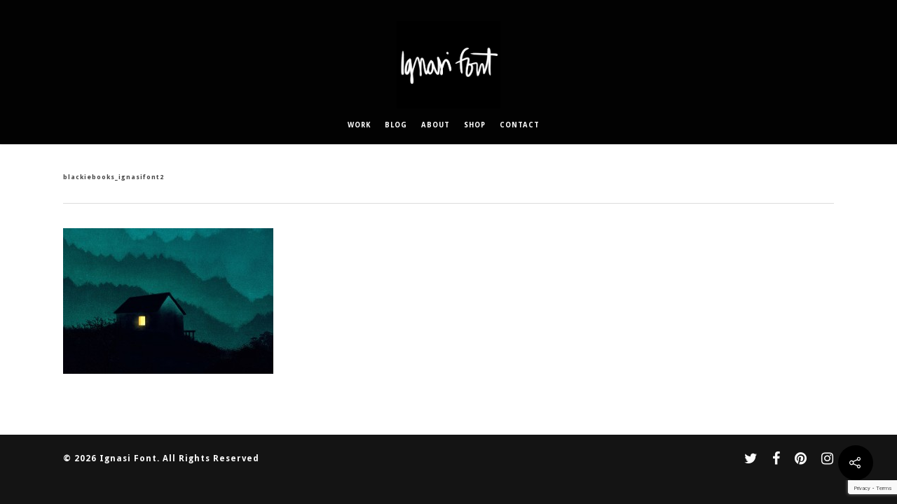

--- FILE ---
content_type: text/html; charset=utf-8
request_url: https://www.google.com/recaptcha/api2/anchor?ar=1&k=6LcsgDIgAAAAABuZLzbdAkO3IwarB7JmnCYS-yY8&co=aHR0cHM6Ly9pZ25hc2lmb250LmNvbTo0NDM.&hl=en&v=N67nZn4AqZkNcbeMu4prBgzg&size=invisible&anchor-ms=20000&execute-ms=30000&cb=z7pn7uk23pxo
body_size: 48946
content:
<!DOCTYPE HTML><html dir="ltr" lang="en"><head><meta http-equiv="Content-Type" content="text/html; charset=UTF-8">
<meta http-equiv="X-UA-Compatible" content="IE=edge">
<title>reCAPTCHA</title>
<style type="text/css">
/* cyrillic-ext */
@font-face {
  font-family: 'Roboto';
  font-style: normal;
  font-weight: 400;
  font-stretch: 100%;
  src: url(//fonts.gstatic.com/s/roboto/v48/KFO7CnqEu92Fr1ME7kSn66aGLdTylUAMa3GUBHMdazTgWw.woff2) format('woff2');
  unicode-range: U+0460-052F, U+1C80-1C8A, U+20B4, U+2DE0-2DFF, U+A640-A69F, U+FE2E-FE2F;
}
/* cyrillic */
@font-face {
  font-family: 'Roboto';
  font-style: normal;
  font-weight: 400;
  font-stretch: 100%;
  src: url(//fonts.gstatic.com/s/roboto/v48/KFO7CnqEu92Fr1ME7kSn66aGLdTylUAMa3iUBHMdazTgWw.woff2) format('woff2');
  unicode-range: U+0301, U+0400-045F, U+0490-0491, U+04B0-04B1, U+2116;
}
/* greek-ext */
@font-face {
  font-family: 'Roboto';
  font-style: normal;
  font-weight: 400;
  font-stretch: 100%;
  src: url(//fonts.gstatic.com/s/roboto/v48/KFO7CnqEu92Fr1ME7kSn66aGLdTylUAMa3CUBHMdazTgWw.woff2) format('woff2');
  unicode-range: U+1F00-1FFF;
}
/* greek */
@font-face {
  font-family: 'Roboto';
  font-style: normal;
  font-weight: 400;
  font-stretch: 100%;
  src: url(//fonts.gstatic.com/s/roboto/v48/KFO7CnqEu92Fr1ME7kSn66aGLdTylUAMa3-UBHMdazTgWw.woff2) format('woff2');
  unicode-range: U+0370-0377, U+037A-037F, U+0384-038A, U+038C, U+038E-03A1, U+03A3-03FF;
}
/* math */
@font-face {
  font-family: 'Roboto';
  font-style: normal;
  font-weight: 400;
  font-stretch: 100%;
  src: url(//fonts.gstatic.com/s/roboto/v48/KFO7CnqEu92Fr1ME7kSn66aGLdTylUAMawCUBHMdazTgWw.woff2) format('woff2');
  unicode-range: U+0302-0303, U+0305, U+0307-0308, U+0310, U+0312, U+0315, U+031A, U+0326-0327, U+032C, U+032F-0330, U+0332-0333, U+0338, U+033A, U+0346, U+034D, U+0391-03A1, U+03A3-03A9, U+03B1-03C9, U+03D1, U+03D5-03D6, U+03F0-03F1, U+03F4-03F5, U+2016-2017, U+2034-2038, U+203C, U+2040, U+2043, U+2047, U+2050, U+2057, U+205F, U+2070-2071, U+2074-208E, U+2090-209C, U+20D0-20DC, U+20E1, U+20E5-20EF, U+2100-2112, U+2114-2115, U+2117-2121, U+2123-214F, U+2190, U+2192, U+2194-21AE, U+21B0-21E5, U+21F1-21F2, U+21F4-2211, U+2213-2214, U+2216-22FF, U+2308-230B, U+2310, U+2319, U+231C-2321, U+2336-237A, U+237C, U+2395, U+239B-23B7, U+23D0, U+23DC-23E1, U+2474-2475, U+25AF, U+25B3, U+25B7, U+25BD, U+25C1, U+25CA, U+25CC, U+25FB, U+266D-266F, U+27C0-27FF, U+2900-2AFF, U+2B0E-2B11, U+2B30-2B4C, U+2BFE, U+3030, U+FF5B, U+FF5D, U+1D400-1D7FF, U+1EE00-1EEFF;
}
/* symbols */
@font-face {
  font-family: 'Roboto';
  font-style: normal;
  font-weight: 400;
  font-stretch: 100%;
  src: url(//fonts.gstatic.com/s/roboto/v48/KFO7CnqEu92Fr1ME7kSn66aGLdTylUAMaxKUBHMdazTgWw.woff2) format('woff2');
  unicode-range: U+0001-000C, U+000E-001F, U+007F-009F, U+20DD-20E0, U+20E2-20E4, U+2150-218F, U+2190, U+2192, U+2194-2199, U+21AF, U+21E6-21F0, U+21F3, U+2218-2219, U+2299, U+22C4-22C6, U+2300-243F, U+2440-244A, U+2460-24FF, U+25A0-27BF, U+2800-28FF, U+2921-2922, U+2981, U+29BF, U+29EB, U+2B00-2BFF, U+4DC0-4DFF, U+FFF9-FFFB, U+10140-1018E, U+10190-1019C, U+101A0, U+101D0-101FD, U+102E0-102FB, U+10E60-10E7E, U+1D2C0-1D2D3, U+1D2E0-1D37F, U+1F000-1F0FF, U+1F100-1F1AD, U+1F1E6-1F1FF, U+1F30D-1F30F, U+1F315, U+1F31C, U+1F31E, U+1F320-1F32C, U+1F336, U+1F378, U+1F37D, U+1F382, U+1F393-1F39F, U+1F3A7-1F3A8, U+1F3AC-1F3AF, U+1F3C2, U+1F3C4-1F3C6, U+1F3CA-1F3CE, U+1F3D4-1F3E0, U+1F3ED, U+1F3F1-1F3F3, U+1F3F5-1F3F7, U+1F408, U+1F415, U+1F41F, U+1F426, U+1F43F, U+1F441-1F442, U+1F444, U+1F446-1F449, U+1F44C-1F44E, U+1F453, U+1F46A, U+1F47D, U+1F4A3, U+1F4B0, U+1F4B3, U+1F4B9, U+1F4BB, U+1F4BF, U+1F4C8-1F4CB, U+1F4D6, U+1F4DA, U+1F4DF, U+1F4E3-1F4E6, U+1F4EA-1F4ED, U+1F4F7, U+1F4F9-1F4FB, U+1F4FD-1F4FE, U+1F503, U+1F507-1F50B, U+1F50D, U+1F512-1F513, U+1F53E-1F54A, U+1F54F-1F5FA, U+1F610, U+1F650-1F67F, U+1F687, U+1F68D, U+1F691, U+1F694, U+1F698, U+1F6AD, U+1F6B2, U+1F6B9-1F6BA, U+1F6BC, U+1F6C6-1F6CF, U+1F6D3-1F6D7, U+1F6E0-1F6EA, U+1F6F0-1F6F3, U+1F6F7-1F6FC, U+1F700-1F7FF, U+1F800-1F80B, U+1F810-1F847, U+1F850-1F859, U+1F860-1F887, U+1F890-1F8AD, U+1F8B0-1F8BB, U+1F8C0-1F8C1, U+1F900-1F90B, U+1F93B, U+1F946, U+1F984, U+1F996, U+1F9E9, U+1FA00-1FA6F, U+1FA70-1FA7C, U+1FA80-1FA89, U+1FA8F-1FAC6, U+1FACE-1FADC, U+1FADF-1FAE9, U+1FAF0-1FAF8, U+1FB00-1FBFF;
}
/* vietnamese */
@font-face {
  font-family: 'Roboto';
  font-style: normal;
  font-weight: 400;
  font-stretch: 100%;
  src: url(//fonts.gstatic.com/s/roboto/v48/KFO7CnqEu92Fr1ME7kSn66aGLdTylUAMa3OUBHMdazTgWw.woff2) format('woff2');
  unicode-range: U+0102-0103, U+0110-0111, U+0128-0129, U+0168-0169, U+01A0-01A1, U+01AF-01B0, U+0300-0301, U+0303-0304, U+0308-0309, U+0323, U+0329, U+1EA0-1EF9, U+20AB;
}
/* latin-ext */
@font-face {
  font-family: 'Roboto';
  font-style: normal;
  font-weight: 400;
  font-stretch: 100%;
  src: url(//fonts.gstatic.com/s/roboto/v48/KFO7CnqEu92Fr1ME7kSn66aGLdTylUAMa3KUBHMdazTgWw.woff2) format('woff2');
  unicode-range: U+0100-02BA, U+02BD-02C5, U+02C7-02CC, U+02CE-02D7, U+02DD-02FF, U+0304, U+0308, U+0329, U+1D00-1DBF, U+1E00-1E9F, U+1EF2-1EFF, U+2020, U+20A0-20AB, U+20AD-20C0, U+2113, U+2C60-2C7F, U+A720-A7FF;
}
/* latin */
@font-face {
  font-family: 'Roboto';
  font-style: normal;
  font-weight: 400;
  font-stretch: 100%;
  src: url(//fonts.gstatic.com/s/roboto/v48/KFO7CnqEu92Fr1ME7kSn66aGLdTylUAMa3yUBHMdazQ.woff2) format('woff2');
  unicode-range: U+0000-00FF, U+0131, U+0152-0153, U+02BB-02BC, U+02C6, U+02DA, U+02DC, U+0304, U+0308, U+0329, U+2000-206F, U+20AC, U+2122, U+2191, U+2193, U+2212, U+2215, U+FEFF, U+FFFD;
}
/* cyrillic-ext */
@font-face {
  font-family: 'Roboto';
  font-style: normal;
  font-weight: 500;
  font-stretch: 100%;
  src: url(//fonts.gstatic.com/s/roboto/v48/KFO7CnqEu92Fr1ME7kSn66aGLdTylUAMa3GUBHMdazTgWw.woff2) format('woff2');
  unicode-range: U+0460-052F, U+1C80-1C8A, U+20B4, U+2DE0-2DFF, U+A640-A69F, U+FE2E-FE2F;
}
/* cyrillic */
@font-face {
  font-family: 'Roboto';
  font-style: normal;
  font-weight: 500;
  font-stretch: 100%;
  src: url(//fonts.gstatic.com/s/roboto/v48/KFO7CnqEu92Fr1ME7kSn66aGLdTylUAMa3iUBHMdazTgWw.woff2) format('woff2');
  unicode-range: U+0301, U+0400-045F, U+0490-0491, U+04B0-04B1, U+2116;
}
/* greek-ext */
@font-face {
  font-family: 'Roboto';
  font-style: normal;
  font-weight: 500;
  font-stretch: 100%;
  src: url(//fonts.gstatic.com/s/roboto/v48/KFO7CnqEu92Fr1ME7kSn66aGLdTylUAMa3CUBHMdazTgWw.woff2) format('woff2');
  unicode-range: U+1F00-1FFF;
}
/* greek */
@font-face {
  font-family: 'Roboto';
  font-style: normal;
  font-weight: 500;
  font-stretch: 100%;
  src: url(//fonts.gstatic.com/s/roboto/v48/KFO7CnqEu92Fr1ME7kSn66aGLdTylUAMa3-UBHMdazTgWw.woff2) format('woff2');
  unicode-range: U+0370-0377, U+037A-037F, U+0384-038A, U+038C, U+038E-03A1, U+03A3-03FF;
}
/* math */
@font-face {
  font-family: 'Roboto';
  font-style: normal;
  font-weight: 500;
  font-stretch: 100%;
  src: url(//fonts.gstatic.com/s/roboto/v48/KFO7CnqEu92Fr1ME7kSn66aGLdTylUAMawCUBHMdazTgWw.woff2) format('woff2');
  unicode-range: U+0302-0303, U+0305, U+0307-0308, U+0310, U+0312, U+0315, U+031A, U+0326-0327, U+032C, U+032F-0330, U+0332-0333, U+0338, U+033A, U+0346, U+034D, U+0391-03A1, U+03A3-03A9, U+03B1-03C9, U+03D1, U+03D5-03D6, U+03F0-03F1, U+03F4-03F5, U+2016-2017, U+2034-2038, U+203C, U+2040, U+2043, U+2047, U+2050, U+2057, U+205F, U+2070-2071, U+2074-208E, U+2090-209C, U+20D0-20DC, U+20E1, U+20E5-20EF, U+2100-2112, U+2114-2115, U+2117-2121, U+2123-214F, U+2190, U+2192, U+2194-21AE, U+21B0-21E5, U+21F1-21F2, U+21F4-2211, U+2213-2214, U+2216-22FF, U+2308-230B, U+2310, U+2319, U+231C-2321, U+2336-237A, U+237C, U+2395, U+239B-23B7, U+23D0, U+23DC-23E1, U+2474-2475, U+25AF, U+25B3, U+25B7, U+25BD, U+25C1, U+25CA, U+25CC, U+25FB, U+266D-266F, U+27C0-27FF, U+2900-2AFF, U+2B0E-2B11, U+2B30-2B4C, U+2BFE, U+3030, U+FF5B, U+FF5D, U+1D400-1D7FF, U+1EE00-1EEFF;
}
/* symbols */
@font-face {
  font-family: 'Roboto';
  font-style: normal;
  font-weight: 500;
  font-stretch: 100%;
  src: url(//fonts.gstatic.com/s/roboto/v48/KFO7CnqEu92Fr1ME7kSn66aGLdTylUAMaxKUBHMdazTgWw.woff2) format('woff2');
  unicode-range: U+0001-000C, U+000E-001F, U+007F-009F, U+20DD-20E0, U+20E2-20E4, U+2150-218F, U+2190, U+2192, U+2194-2199, U+21AF, U+21E6-21F0, U+21F3, U+2218-2219, U+2299, U+22C4-22C6, U+2300-243F, U+2440-244A, U+2460-24FF, U+25A0-27BF, U+2800-28FF, U+2921-2922, U+2981, U+29BF, U+29EB, U+2B00-2BFF, U+4DC0-4DFF, U+FFF9-FFFB, U+10140-1018E, U+10190-1019C, U+101A0, U+101D0-101FD, U+102E0-102FB, U+10E60-10E7E, U+1D2C0-1D2D3, U+1D2E0-1D37F, U+1F000-1F0FF, U+1F100-1F1AD, U+1F1E6-1F1FF, U+1F30D-1F30F, U+1F315, U+1F31C, U+1F31E, U+1F320-1F32C, U+1F336, U+1F378, U+1F37D, U+1F382, U+1F393-1F39F, U+1F3A7-1F3A8, U+1F3AC-1F3AF, U+1F3C2, U+1F3C4-1F3C6, U+1F3CA-1F3CE, U+1F3D4-1F3E0, U+1F3ED, U+1F3F1-1F3F3, U+1F3F5-1F3F7, U+1F408, U+1F415, U+1F41F, U+1F426, U+1F43F, U+1F441-1F442, U+1F444, U+1F446-1F449, U+1F44C-1F44E, U+1F453, U+1F46A, U+1F47D, U+1F4A3, U+1F4B0, U+1F4B3, U+1F4B9, U+1F4BB, U+1F4BF, U+1F4C8-1F4CB, U+1F4D6, U+1F4DA, U+1F4DF, U+1F4E3-1F4E6, U+1F4EA-1F4ED, U+1F4F7, U+1F4F9-1F4FB, U+1F4FD-1F4FE, U+1F503, U+1F507-1F50B, U+1F50D, U+1F512-1F513, U+1F53E-1F54A, U+1F54F-1F5FA, U+1F610, U+1F650-1F67F, U+1F687, U+1F68D, U+1F691, U+1F694, U+1F698, U+1F6AD, U+1F6B2, U+1F6B9-1F6BA, U+1F6BC, U+1F6C6-1F6CF, U+1F6D3-1F6D7, U+1F6E0-1F6EA, U+1F6F0-1F6F3, U+1F6F7-1F6FC, U+1F700-1F7FF, U+1F800-1F80B, U+1F810-1F847, U+1F850-1F859, U+1F860-1F887, U+1F890-1F8AD, U+1F8B0-1F8BB, U+1F8C0-1F8C1, U+1F900-1F90B, U+1F93B, U+1F946, U+1F984, U+1F996, U+1F9E9, U+1FA00-1FA6F, U+1FA70-1FA7C, U+1FA80-1FA89, U+1FA8F-1FAC6, U+1FACE-1FADC, U+1FADF-1FAE9, U+1FAF0-1FAF8, U+1FB00-1FBFF;
}
/* vietnamese */
@font-face {
  font-family: 'Roboto';
  font-style: normal;
  font-weight: 500;
  font-stretch: 100%;
  src: url(//fonts.gstatic.com/s/roboto/v48/KFO7CnqEu92Fr1ME7kSn66aGLdTylUAMa3OUBHMdazTgWw.woff2) format('woff2');
  unicode-range: U+0102-0103, U+0110-0111, U+0128-0129, U+0168-0169, U+01A0-01A1, U+01AF-01B0, U+0300-0301, U+0303-0304, U+0308-0309, U+0323, U+0329, U+1EA0-1EF9, U+20AB;
}
/* latin-ext */
@font-face {
  font-family: 'Roboto';
  font-style: normal;
  font-weight: 500;
  font-stretch: 100%;
  src: url(//fonts.gstatic.com/s/roboto/v48/KFO7CnqEu92Fr1ME7kSn66aGLdTylUAMa3KUBHMdazTgWw.woff2) format('woff2');
  unicode-range: U+0100-02BA, U+02BD-02C5, U+02C7-02CC, U+02CE-02D7, U+02DD-02FF, U+0304, U+0308, U+0329, U+1D00-1DBF, U+1E00-1E9F, U+1EF2-1EFF, U+2020, U+20A0-20AB, U+20AD-20C0, U+2113, U+2C60-2C7F, U+A720-A7FF;
}
/* latin */
@font-face {
  font-family: 'Roboto';
  font-style: normal;
  font-weight: 500;
  font-stretch: 100%;
  src: url(//fonts.gstatic.com/s/roboto/v48/KFO7CnqEu92Fr1ME7kSn66aGLdTylUAMa3yUBHMdazQ.woff2) format('woff2');
  unicode-range: U+0000-00FF, U+0131, U+0152-0153, U+02BB-02BC, U+02C6, U+02DA, U+02DC, U+0304, U+0308, U+0329, U+2000-206F, U+20AC, U+2122, U+2191, U+2193, U+2212, U+2215, U+FEFF, U+FFFD;
}
/* cyrillic-ext */
@font-face {
  font-family: 'Roboto';
  font-style: normal;
  font-weight: 900;
  font-stretch: 100%;
  src: url(//fonts.gstatic.com/s/roboto/v48/KFO7CnqEu92Fr1ME7kSn66aGLdTylUAMa3GUBHMdazTgWw.woff2) format('woff2');
  unicode-range: U+0460-052F, U+1C80-1C8A, U+20B4, U+2DE0-2DFF, U+A640-A69F, U+FE2E-FE2F;
}
/* cyrillic */
@font-face {
  font-family: 'Roboto';
  font-style: normal;
  font-weight: 900;
  font-stretch: 100%;
  src: url(//fonts.gstatic.com/s/roboto/v48/KFO7CnqEu92Fr1ME7kSn66aGLdTylUAMa3iUBHMdazTgWw.woff2) format('woff2');
  unicode-range: U+0301, U+0400-045F, U+0490-0491, U+04B0-04B1, U+2116;
}
/* greek-ext */
@font-face {
  font-family: 'Roboto';
  font-style: normal;
  font-weight: 900;
  font-stretch: 100%;
  src: url(//fonts.gstatic.com/s/roboto/v48/KFO7CnqEu92Fr1ME7kSn66aGLdTylUAMa3CUBHMdazTgWw.woff2) format('woff2');
  unicode-range: U+1F00-1FFF;
}
/* greek */
@font-face {
  font-family: 'Roboto';
  font-style: normal;
  font-weight: 900;
  font-stretch: 100%;
  src: url(//fonts.gstatic.com/s/roboto/v48/KFO7CnqEu92Fr1ME7kSn66aGLdTylUAMa3-UBHMdazTgWw.woff2) format('woff2');
  unicode-range: U+0370-0377, U+037A-037F, U+0384-038A, U+038C, U+038E-03A1, U+03A3-03FF;
}
/* math */
@font-face {
  font-family: 'Roboto';
  font-style: normal;
  font-weight: 900;
  font-stretch: 100%;
  src: url(//fonts.gstatic.com/s/roboto/v48/KFO7CnqEu92Fr1ME7kSn66aGLdTylUAMawCUBHMdazTgWw.woff2) format('woff2');
  unicode-range: U+0302-0303, U+0305, U+0307-0308, U+0310, U+0312, U+0315, U+031A, U+0326-0327, U+032C, U+032F-0330, U+0332-0333, U+0338, U+033A, U+0346, U+034D, U+0391-03A1, U+03A3-03A9, U+03B1-03C9, U+03D1, U+03D5-03D6, U+03F0-03F1, U+03F4-03F5, U+2016-2017, U+2034-2038, U+203C, U+2040, U+2043, U+2047, U+2050, U+2057, U+205F, U+2070-2071, U+2074-208E, U+2090-209C, U+20D0-20DC, U+20E1, U+20E5-20EF, U+2100-2112, U+2114-2115, U+2117-2121, U+2123-214F, U+2190, U+2192, U+2194-21AE, U+21B0-21E5, U+21F1-21F2, U+21F4-2211, U+2213-2214, U+2216-22FF, U+2308-230B, U+2310, U+2319, U+231C-2321, U+2336-237A, U+237C, U+2395, U+239B-23B7, U+23D0, U+23DC-23E1, U+2474-2475, U+25AF, U+25B3, U+25B7, U+25BD, U+25C1, U+25CA, U+25CC, U+25FB, U+266D-266F, U+27C0-27FF, U+2900-2AFF, U+2B0E-2B11, U+2B30-2B4C, U+2BFE, U+3030, U+FF5B, U+FF5D, U+1D400-1D7FF, U+1EE00-1EEFF;
}
/* symbols */
@font-face {
  font-family: 'Roboto';
  font-style: normal;
  font-weight: 900;
  font-stretch: 100%;
  src: url(//fonts.gstatic.com/s/roboto/v48/KFO7CnqEu92Fr1ME7kSn66aGLdTylUAMaxKUBHMdazTgWw.woff2) format('woff2');
  unicode-range: U+0001-000C, U+000E-001F, U+007F-009F, U+20DD-20E0, U+20E2-20E4, U+2150-218F, U+2190, U+2192, U+2194-2199, U+21AF, U+21E6-21F0, U+21F3, U+2218-2219, U+2299, U+22C4-22C6, U+2300-243F, U+2440-244A, U+2460-24FF, U+25A0-27BF, U+2800-28FF, U+2921-2922, U+2981, U+29BF, U+29EB, U+2B00-2BFF, U+4DC0-4DFF, U+FFF9-FFFB, U+10140-1018E, U+10190-1019C, U+101A0, U+101D0-101FD, U+102E0-102FB, U+10E60-10E7E, U+1D2C0-1D2D3, U+1D2E0-1D37F, U+1F000-1F0FF, U+1F100-1F1AD, U+1F1E6-1F1FF, U+1F30D-1F30F, U+1F315, U+1F31C, U+1F31E, U+1F320-1F32C, U+1F336, U+1F378, U+1F37D, U+1F382, U+1F393-1F39F, U+1F3A7-1F3A8, U+1F3AC-1F3AF, U+1F3C2, U+1F3C4-1F3C6, U+1F3CA-1F3CE, U+1F3D4-1F3E0, U+1F3ED, U+1F3F1-1F3F3, U+1F3F5-1F3F7, U+1F408, U+1F415, U+1F41F, U+1F426, U+1F43F, U+1F441-1F442, U+1F444, U+1F446-1F449, U+1F44C-1F44E, U+1F453, U+1F46A, U+1F47D, U+1F4A3, U+1F4B0, U+1F4B3, U+1F4B9, U+1F4BB, U+1F4BF, U+1F4C8-1F4CB, U+1F4D6, U+1F4DA, U+1F4DF, U+1F4E3-1F4E6, U+1F4EA-1F4ED, U+1F4F7, U+1F4F9-1F4FB, U+1F4FD-1F4FE, U+1F503, U+1F507-1F50B, U+1F50D, U+1F512-1F513, U+1F53E-1F54A, U+1F54F-1F5FA, U+1F610, U+1F650-1F67F, U+1F687, U+1F68D, U+1F691, U+1F694, U+1F698, U+1F6AD, U+1F6B2, U+1F6B9-1F6BA, U+1F6BC, U+1F6C6-1F6CF, U+1F6D3-1F6D7, U+1F6E0-1F6EA, U+1F6F0-1F6F3, U+1F6F7-1F6FC, U+1F700-1F7FF, U+1F800-1F80B, U+1F810-1F847, U+1F850-1F859, U+1F860-1F887, U+1F890-1F8AD, U+1F8B0-1F8BB, U+1F8C0-1F8C1, U+1F900-1F90B, U+1F93B, U+1F946, U+1F984, U+1F996, U+1F9E9, U+1FA00-1FA6F, U+1FA70-1FA7C, U+1FA80-1FA89, U+1FA8F-1FAC6, U+1FACE-1FADC, U+1FADF-1FAE9, U+1FAF0-1FAF8, U+1FB00-1FBFF;
}
/* vietnamese */
@font-face {
  font-family: 'Roboto';
  font-style: normal;
  font-weight: 900;
  font-stretch: 100%;
  src: url(//fonts.gstatic.com/s/roboto/v48/KFO7CnqEu92Fr1ME7kSn66aGLdTylUAMa3OUBHMdazTgWw.woff2) format('woff2');
  unicode-range: U+0102-0103, U+0110-0111, U+0128-0129, U+0168-0169, U+01A0-01A1, U+01AF-01B0, U+0300-0301, U+0303-0304, U+0308-0309, U+0323, U+0329, U+1EA0-1EF9, U+20AB;
}
/* latin-ext */
@font-face {
  font-family: 'Roboto';
  font-style: normal;
  font-weight: 900;
  font-stretch: 100%;
  src: url(//fonts.gstatic.com/s/roboto/v48/KFO7CnqEu92Fr1ME7kSn66aGLdTylUAMa3KUBHMdazTgWw.woff2) format('woff2');
  unicode-range: U+0100-02BA, U+02BD-02C5, U+02C7-02CC, U+02CE-02D7, U+02DD-02FF, U+0304, U+0308, U+0329, U+1D00-1DBF, U+1E00-1E9F, U+1EF2-1EFF, U+2020, U+20A0-20AB, U+20AD-20C0, U+2113, U+2C60-2C7F, U+A720-A7FF;
}
/* latin */
@font-face {
  font-family: 'Roboto';
  font-style: normal;
  font-weight: 900;
  font-stretch: 100%;
  src: url(//fonts.gstatic.com/s/roboto/v48/KFO7CnqEu92Fr1ME7kSn66aGLdTylUAMa3yUBHMdazQ.woff2) format('woff2');
  unicode-range: U+0000-00FF, U+0131, U+0152-0153, U+02BB-02BC, U+02C6, U+02DA, U+02DC, U+0304, U+0308, U+0329, U+2000-206F, U+20AC, U+2122, U+2191, U+2193, U+2212, U+2215, U+FEFF, U+FFFD;
}

</style>
<link rel="stylesheet" type="text/css" href="https://www.gstatic.com/recaptcha/releases/N67nZn4AqZkNcbeMu4prBgzg/styles__ltr.css">
<script nonce="Aq4iwKYeZFc7LvPSEmih0A" type="text/javascript">window['__recaptcha_api'] = 'https://www.google.com/recaptcha/api2/';</script>
<script type="text/javascript" src="https://www.gstatic.com/recaptcha/releases/N67nZn4AqZkNcbeMu4prBgzg/recaptcha__en.js" nonce="Aq4iwKYeZFc7LvPSEmih0A">
      
    </script></head>
<body><div id="rc-anchor-alert" class="rc-anchor-alert"></div>
<input type="hidden" id="recaptcha-token" value="[base64]">
<script type="text/javascript" nonce="Aq4iwKYeZFc7LvPSEmih0A">
      recaptcha.anchor.Main.init("[\x22ainput\x22,[\x22bgdata\x22,\x22\x22,\[base64]/[base64]/[base64]/[base64]/[base64]/UltsKytdPUU6KEU8MjA0OD9SW2wrK109RT4+NnwxOTI6KChFJjY0NTEyKT09NTUyOTYmJk0rMTxjLmxlbmd0aCYmKGMuY2hhckNvZGVBdChNKzEpJjY0NTEyKT09NTYzMjA/[base64]/[base64]/[base64]/[base64]/[base64]/[base64]/[base64]\x22,\[base64]\x22,\x22FcKrPi9sP3jDlmbCghwQw53DpsK0wqZLfx7Ci2tMCsKZw7zCiyzCr1jCvsKZfsKgwqQBEMKZKWxbw4BLHsOLJSd6wr3Dt1AucEZyw6/DrkQwwpw1w4UOZFIpasK/[base64]/wpvCgsKrw4Jaw5hdw4B4Xl7DhnLDlsKxWcOCw4kFw4DDuV7DqcO8HGETOsOUO8KDD3LCoMO8JSQPF8OBwoBeGUvDnFlEwocEe8KDOmonw7nDu0/DhsOEwo12H8OawpHCjHkww4NMXsOBNgLCkGfDikEFZhbCqsOQw5rDgiAMQGEOMcKrwoA1wrtgw73DtmU/Nx/CgiHDtsKOSxfDgMOzwrYmw7wRwoYBwodcUMKgQHJTfsOIwrTCvU02w7/DoMOWwr9wfcKmJsOXw4ovwpnCkAXCucKWw4PCj8Ouwqtlw5HDkMK/cRd1w7vCn8KTw6gIT8OcQScDw4oERnTDgMODw45DUsOpZDlfw7XCo21sRH1kCMOswrrDsVVKw7Mxc8K+GsOlwp3Di3nCkiDCkcObSsOlaw3Cp8K6wpHCpFcCwoBDw7URFcKowoUwcxfCp0YfbiNCbcK/wqXCpR56TFQawpDCtcKAXsOUwp7DrXTDh1jCpMO7wpweSQhzw7MoK8KwL8OSw7XDkkY6R8KiwoNHU8O2wrHDrjfDgW3Ci3o+bcO+w7A0wo1XwoJ/blfCl8OESHceP8KBXEMowr4DJE7CkcKiwokPd8ODwrspwpvDicKPw4Ypw7PClC7ClcO7wp8Xw5LDmsKowrhcwrEHZMKOMcKqFCBbwobDr8O9w7TDpmrDghAMwoLDiGkZJMOEDkwPw48PwqNXDRzDhkNEw6J7wq3ClMKdwr/CmWlmGcKyw6/CrMK7PcO+PcOVw5AIwrbCmcOaecOFaMO/dMKWexTCqxlow6jDosKiw5zDrCTCjcONw7FxAk3Dpm1/w6lFeFfCvxzDucO2Y2RsW8KtJ8Kawp/DmlBhw7zCpQzDogzDoMOawp0iVWPCq8K6VyptwqQzwoguw73Cu8KVSgpTwpLCvsK8w7g2UXLDp8O3w47ClUxtw5XDgcK9EQRhQMOfCMOhw73Dqi3DhsOqwo/Ct8OTK8OIW8K1LsOgw5nCp3rDtHJUwprChlpEADNuwrAZaXMpwpnCtlbDucKAJ8OPe8Odc8OTwqXCoMKaesO/wpfCnsOMaMOUw6DDgMKLHADDkSXDhEPDlxpfdhUUwoLDlzPCtMOFw6DCr8OlwpNbKsKDwoZmDzhvwrdpw5Rzwr/CgHE4wrPCuCgnHsO/wrrCgsKxaXnCosOHBMKfKsKyMDoITmPCgMKebcKMwrxNw6vCrAskwrUzw6zDg8KtbVV+ZQcywovDhVTCkkvCiHnDusOBE8Khw6TDhRfDk8OaVQrDvwdYw7AVf8K/wr3CgsOPJsOjwqHCm8KnGmHCrk/CqD/[base64]/[base64]/w7t4YHrClcO7w7TCpCBXbcKew6RYw4kQw7gYwrnCl1gtQyDDsEHDrMOBWsO7wodywoHDi8O0wpPDocOIDX1KR3LDi3oOwpPDpTY9KcOhAMKsw6vDncO3wrrDmcKdwqAodcO3wo/CkMKTRsKPw78ncMKbw4jCscOOFsK/AA/CsT/[base64]/w4B/[base64]/CssKOOGrDm8O0w79Dw6HDqMOjYVrDim83wqfCoggUIm4qCMKdVsKwb04fw4HDhnRpw7TCqBN0DcK7ViHDuMOPwpkgwqp1wpkHw7zCsMK/wo/[base64]/DDYYw7PDu8KPw4F2wo3Ci8ONLMO0FsKmLMKqE0xwwqrDoT/Dnj/DsRjCsmLCtsK5LMOmXmsZA0wVFMOVw4NYw4d3U8KhwrXDrEcLPBMCw5PClDEPV3XCnwEjw63CoQoEK8KWbMK1w5vDphRJwpkQw4/ChsKCwq7CiBU0w5h5w4FiwoLDuTxQw7oWASw0wrUzDsOvw5vDshk1w4k9KsO3w5TCh8KpwqPCl2ZabCEJUinCucK+ORfDmBh4UcKiK8OiwqkSw4HDssOVKkEmacKcecKOa8Onw4tSwp/DvsOhGMKZIsOkw7FCAiZmw7V8wqVMVSURJn3Cg8KMQhfDnMKYwrnCkxrDq8K8w5HDtBdJUh0ow67DhcOuHVQHw7FDAj0TGjzDkDV/woXClsKoQx8HfTA/wr/ColPCtRTChsK2w6vDkjhNw5Vgw5QhFcOOw6vCgXU4w6J1W0V9woAgM8K0eRnDtwJkw6pAw7vDjU9sHE5RwpgcV8OyEHpeDcK6WsKoI1BJw63DiMKswplpEV3ChyDDpUfDoU9ZPRTCrDvCuMK+JsOLwoI9TC8ow480GCfCjiFNfCEAPz5lH1sLwrhSwpV1w5UcJcK/CsO0K0vCgSZvGSXCmsOdwo3DpcOxwrAgdcO1OGPCsGDDmRBTwoAKQMO8VnE2w7gZwq7DgsO/woQJfE85w601c2bDtcKWZDA1QHd/[base64]/CqV90IX/DpsK8Eh0mwocdw7J/[base64]/DsMKUesK/cgseD8OEU8Ohw5vDsG7ChsOUwpgDw7BpGl9nw5XCpgcPZ8OwwqJlwo/CjsKCLEQxw4HDkTViwrbDsDBfCUjCnWDDkcOFTmByw6TDucOMw6ggwqHDu3rDmDTCoX3Co0QCCzPCocK5w59VGcKDNSJ0w78Ow60ewp7DsEskRsOYw63DqMKqwqPCosKZfMKyKcOpO8O4Y8KKRMKBw5/CqcO8fcKET1FlwrPCisKcH8KxZcO4XHvDjD3CvcOOwrjDpMOBFSZfw43DisO/wqwkw6bCqcK+w5fDusOCIA7DlQ/CgDDDiXrDscOxAFDDtignTsOLwpkMbMOqGcO1w4lBwpHDuALDmzABw4bCucOHw5UxUMKZORQieMOHPnLDoxnDpsKCNQQYUcOeTjEzw759SE3ChEkIKSnCncKRwocscErDv3rChkbDpAc1w4NUw4TCnsKkwq/CusKJw5/DhU/[base64]/w50sd8KKwr7Cn8OgwoR/AMOHP3cQwpjCjyN7TcK1wqrCmVwmUG1Uw7XDmcO9BcOqw7HCigl7H8KoaVPDqU/Ci04dwrUxEcO4ecOAw6nCpjLDrHwxKcOcwoxJb8Obw6bDlsKewoZEJUUnwp7CqsKMThR0DBXCjhZRZcKZLMKZL0x7w5zDkTvDqsKebcOjcMK5G8O3F8K3F8ODw6RnwrNlO0HCky4xDUzDqgXDoScPwqIsIQtyRxkMNQXClsK0dsOcDMKYwoHDpgfDoQ7DisOowr/[base64]/Ct8KUwqZcw7LDgMOyE0DCjBHDrlfCn8Oswq/[base64]/[base64]/woQqQ8Odw6UEwrjCt8O1woBaZCxtA8KMw65Xwo/DmcOPScOcbcO6w5vCisKyLXhcwobCpcKufcKYdcKGwojCmsOIw6pAVDEQdcOwfTtsP3wDw6XCtsKrWmBFZ3tBZcKtwr5Owrl8w7kxwqJ+wrfCt1sXKsOIw6Eae8OfwpbCgiIXw5/DhVTCv8KMZWbCv8OzDxRHw6tsw7lhw4gAe8KJZ8O1C3nCssKjM8KUUWg9dsOvwqQZw6ZGLcOMSnwRwrnDj3ZoJcKJKhHDulXDvMOHw5nClHtPTMK9AsOnBBXDm8KcN3rDosO2FUDDksKVSzfClcKyOQPDsQHDiTfDujDCl1LCsTQBwr/Dr8K8dcKUwqcYwqBcw4XDv8KHJCZMFR4EwoXDoMKdwo8ywqnCuXvChRQoAlzDnsKTQT7DlMKTAB/DvsKYTwjChQfDqMOEKSDClwvDiMK5wok0UMKOBl1Jw7VWwpnCocK+w4l0Kzs2w6PDgsKdO8OHwr7DjMO4wqFXwpEUPzhsIEXDosO/[base64]/DicOnwp3CuzMkeMOxw4rCjMKww4wQw7RIw7J/[base64]/DocOkw63Do2TDqsKswpfCkcKBwp0sT8KvD3vDtcKHecKEQ8O1w67DkTxQwoNywrwoWsK4WBbDk8K/[base64]/ChnM+wrLDqjpHFBjDi8OmNX8GbyR3wpDDpGIUCjQcwoBOM8O4wrQLW8OzwrMvw4ZidMKVwo7Dt1YXwoPDtETCr8OCU2XDqMKeQsOoUsOAwp7DhcKAdX4gw7/CnS9lJsOUwoAjSGbCkS4DwpxUZj0RwqfCg2gHwovCmsOeCcK3w7rCgzLCvEEDw5DDkgBQcmlVHwLClxJVVMOwJQ/Ci8Omw5JMPzQowqNawrkuJ33CksKLaj9yL2c4wpvCl8KqTSzCrFrCp1VBc8KVZcOowpsjwrnChcOcw5vCusOUw40sE8KSwpZLE8Kpw4zDtFrDkcOhw6DClHZqwrDCmlbCq3fCs8O0I3rDiXh9wrLCnjUaw5HDpsKCw5nDmgTCvcOYw5VWwrvDhFPCkMK4LQAlw7/DpR7DmMKDJMKjZsO1NzzCqX9/bsKyWsOYHAzCnsOuw4F0JlPDq0gCGMKbw6PDrsKdEcO7PcOxbsOtw7fCihLDthrDjsKGTsKLwrROwoPDpxhXWW3DqUjCpX5OCQlrwo3CmX7CqsOhchvCnsKqPcKACcO8f27ChMKUwrnDq8KGMTLCrEzDnW9Qw63CssKIwpjCtMOnwqRuYQTCosO4wpBTK8Oqw4fDoQ/CpMOEwprDiUReRsOJw4sbI8KiwqjCnkV1GnvDp1Iiw5fDmsKPw7QnZDfCsilAw7vCoVkGIEzDlmp2QcOGwqR/FcOUQ3cuw5HCisO1w6TDj8O9wqTDkFDDrMKSwpTCjnbCjMOnw73DmMKTw5d0LjfDvsKiw7fDpsOHAjVnH37CicKew48KLMK3XcOcwqcWcsKZw5ZKwqDCicOBw5/Dj8Kwwp/[base64]/[base64]/DkgzCqBrDsMOjPgEbw7vDj8ORYH0Sw7tww74FG8KZwp9AGcOSwpXDtSnDmgZiKcOZw6fCrQwUw4PCpCU4w4VDw4gjw7M8KFLDiDrCnkrChsOOZcO2CcKNw4HCm8Kcwrg6wo/CscKOFMOSw6UFw7lKQjUTfykEwq/DnsKaGj/CosKACMKBVMKKASvDpMOKwoDDrTM0dX/Ck8KcdcO0w5A9Wg/CtkxtwqTDkQ7CgEfDnMOsY8OGZnbDuxPDpAvDk8OCwpXCp8KWw53Dgh8bwrTDqsKVHMOMw6pXfcKhKMKWw5UfGsOPwrhnecKaw6zCky8SHRnCqsOuTzVLw7Vuw5zChsOhEMKWwrxAw53Cn8OCVEQJEsK6W8OlwofCvF/[base64]/DoSYhw4ZHwpzCjUrDmXpaGTRyLsOQw5nDssO+BMKBVMOlSsOIMDFmWDxDUMK3wqlNaiTCu8KkwrXDpX0Pw4XDsWRqEcO/TCjCi8ODwpLDmMOaCiNdDcOTQ1HCq1Asw6DChsOQDsOUw5PCsifDvh/CvHDDvDzDqMO6w73Cv8O7w4QIwqHDklTDv8K2OBl6w7MGwpTDp8OqwqHDmsKGwot5wpHDkcKiLH/[base64]/Dvjl1KMKVJlMFw7jCjsKiUB/CosONw64Ec3HDicK/w5/[base64]/FcK/wqLCoVTDpcK4w7hBRAHCrsOOwp7DslMsw5bCqVbCgcO3wo/ClBjDu0fCgsKpw550RcOmH8Kww4ZDR0rCuWN0bcO+wpYtwqHDhH/[base64]/U8ODOTnCjFclWV3DhcOqC8KBw4E8XEXCrSIuTsOJw57CjcKYwrHCiMKCwq3CiMORbA/[base64]/CmsKHwqhJNkfDsD/[base64]/ChFcCwrAKRsO1w4jCucKcw5fDh1klw6tEw53DpsK0AHApwqHDnMOQwqfCsizCjcO/IThywo91TUs7w5vDmw06w59Aw7QqX8K9N3Q+wqpJAcOqw5wxAMKSwo7Dg8O2woI5w57Cr8OtGcKqw6rDnsKRNcKTesONw6pNwqDCmh1bPnzCsj41CwTDuMKXwqnDsMOwwqzDg8ObwozCrwxow7HDo8OSw57DnT5UNsKGdikqeDrDhBfDj23Cs8KUeMOhOABPUsKcw6V/[base64]/wo/Cq3IHw7BHwqzCmQDCrMK6wqN3JcOMw6LDucK+fivCpEJaw6/CnDJ/W8Ozw4kBSn3Cl8KZUFbDqcOwaMKvP8OwMMKIf3rCjcOtwq7CkcKUw6TDvgxAw657w7Niwp4JasKxwp8qYEXCt8ObIEHCvB8JCykSawDDl8Kmw4TCnMO6wpXConrChQp/HQrCm3pTPMKUw6bDsMO4wovDpcOQIsOwTQ7DocK4w7Ylw6tgEsOVVcODQ8KLwoNHHCUWasOEdcOLwrPCskdjClHDvsOoFBQ3WcKFO8O9NQtzHsKEw7lawrJoTRTDl2c/wozDlwwKRAxPw4vDrsKFwpRXEwvCv8KnwrEjVhp1w6oJw5QsFMKRax/[base64]/DqMKkwoBkJcOjwpglFSnDuCA4FRzDksO6VMKvasOHw4rDiS5fRcKwLUvCicK8RsKlwo5qwoZ0wop6PcKiwq56X8O8fTViwohVw4XDnT7DuEAxck/CkmTDgRJNw7BNwqDCh2QSw4LDhMKgwqssAUbDrEXDm8OzI1XDv8OdwowrGsOuwpvDuD4Zw688wpHCksOtw74/w4xsDFzDiRRkw7QjwpHDlMOCX0HCp2wcZB3CpMO0woAnw7nChR/DmcOow7bCh8KgJlIBwo9Cw78FGMOgR8K7w7jCoMOtwqDCq8OWw6Jab2HCtD1kEGxJw79rDsKjw5dtw7BSwqnDtsKGRsOnIG/DhVzDhRnDvsOsZ0QIw63CqsOSdWPDsEEVw6XCncKMw4XDhUk4woM8M07CpMOowphdwpJxwoUjw7HCpjvDpsONZx3DhmogBi/CjcObw6vCgcKESk19w7zDisOXwqdIw6M2w6JgChLDkEvDpMKOwpjCjMK0w6osw6zCnXzCtRZGw7vChcK7CUFiw4cFw6vCklA2VsODF8OFbMOJaMOAwoLDrC7Di8OewqHDgA4UasK6NMKiRkjDmCNZXcK8bsOtwqXDonYpYg/DsMOuwrDCg8O0w5s1CgbDmynCklQFI3RqwoJaNsOsw7DCtcKbwrLChcOCw7fCn8KXDMKKw4s6LcKPIjpcZ0PCosOXw7h9wp1CwoF0fcOiwq7DkRVgwoI7ZE17wp1jwoBQJ8KpYMKZw4PCocKHw51Dw4LCpsOQwpzDssO/ahTDp1PDuBIVSBpEMn/DosODRsKOX8KvUcOANcOEOsOQM8Obwo3DhB0lFcKUbCdbw77CiS/DkcOswrnCl2LDgCsHwp8kwpzCoxpZw5rDoMOkwqzDvW3Cgm3DryDDhVcGw4LDgUwJEMKMfxXDocOqD8Kuw4HDkwcyU8O/ZX7CjjnCtS87wpIyw6rCgX7Dum3DsUzCmRZxUMK3BMKuCcOZdjjDpMOMwrFJw7jDksOGwpDCo8OVwqTCg8Otwr3DtcOxw4EjaFF7FnTCoMKXH1x2woI2w78XwpnDmzfCmMO+PlPCggrCq3/Cu0JeNQzDuA11dh0WwrUbw7QgQTTDpcKuw5jDrMOoNjN5w4oYGMKGw5g3wpVle8KYw7TCvCQkw69Fwo7DrAhswo1qwp3CtW3DmknCvMKOw67DgcKRasOuwrHDjy88w6wnw55FwpcQOsO+w7hLVkhYMFrCkn/CqsKGw7TCuiTCncONEBrDnMKHw7LCsMO/w4LCgsKRwpY/wqE8w6sVXz8Pw4YXwqNTwoDDv3bDsyBICXZCwrTCkm57w6DDhsKiw6HDgUdhLMKTw7RTw4jCvsObOsOSa1HDjB/CpljDqQ8Pw5JSw6HDjTlCeMO6dsKkRMKEw6VQMW9IMgXDlMOuWTkkwo3Ch0LCiRnCk8KPd8Otw68rwqVqwogrw7LCoA/[base64]/[base64]/[base64]/Cp0o8w6skwoUDwrvCjcOTwq7CkTY5w40fOMOwP8O4UMK1VsKiU1rCuQ9EKjlSwrzCvcOEeMOdDCTDicK3Z8OVw61wwrzCgHTCgsO8wq7CtAjClMKXwr/DkkbCjGnClMOdw5nDj8KHJcKHF8KHw7BKNMKNwqAzw6DCtcK6YMOBwoDDvH5xwqfDtgwDw58owpzCiRY0woHDrcOQwq8AN8KrLcOSWS/[base64]/CisKnCsOXPsOcw6DDhQ7ChEnCoAhKwo9Pw5LDim0pJwgmesKmSwdOw6jClnvCn8KLw7wQwrnCmsKawp7CkcKyw50YwqvCkld6w4HCi8KJw67CnsOQwrrDrTwOw51pw5LDqcKWwpfDmxHDj8Otw60ePBoxIF/DgFFFUxPDliXCqjlZV8OGwqvCpm3Ci2waPsKGw7x8D8KZPAPCssKew7hwLMOiFybChMOTwpzDqMOfwqTCkBXCqXMacwE0w6HDpsOkC8Kyck9acsOVw6tlwoPCkcOvwqDCrsKIwqTDl8KzAmnDnAVewpcXw7/[base64]/ZihjwoTCocOCR1MkPjnDtMKnwqQew6/[base64]/CvzLCjmt/UsOnw6Irw5bCusKcwo5Vw7NVwq4SD2QzAzwJLnnCl8K+OMKVVwUAI8OCwrkXR8O7wqtIScKoXABqw5QVEMOhwqnDucO6eBwkwrFfw4/CkyXDsMKFw6pbFS7CkMK8w6rCjA1kOsKdwqjDoBPDh8KDw4sOw4tIJnTCtcKkw4zDg1XCtMK6ccOxPAh/wqjChTM+ezgSwq9Qw5bClcO6wovDucKgwpHDrGTCh8KFw5wdwocsw6ZrAMKMw4TCuVzClyTCvDh7IcKTNMKsJFAbw7g4K8Ofw5EnwooeKMKZw4cFw6xYXMO4w596AcOpGsOzw6Mgwo86LMOpwqVlaDUucnpUw4c/[base64]/[base64]/wqIAwoBaU1zDulfCiMKcwoPCrsKswoHDvFRKw4nDvWVvw6k/Rjtrb8KsVsKzNcOuw4HCisKMwrrDi8KhAFgUw5F8DMOJworCt3ElRsOKQ8OaQcOww4nCuMOUw5bCrUYwaMKaCcKJenYkwpfCqcOJEcKGbcOsPi85wrPCv2oyewAtw6vDhE7DqsKXwpPChnTCkMKRAh7DvsO/MMOiw7DDq2ZnRsO+HcO5ZMKXLMOJw4DCj2nDpcKGUGsuwoEwNcOwMGA+H8K9N8Ojw63Dp8K4w6/CmcOsEcKHVhJZw77CtMKiw55ZwrfDkkfCjcOjwofCiVfChBXDqkobw4LCsUFOw4XCvjfDolt8w63DmDnDg8KSf17CjcOfwot8cMK7HFg3AMK0wrF5wpfDrcK9w4TCqTsRbcOcw7jDhsKZwoRdwpU2RsKXfk3Dh0LCiMKSwrnCqMKRwqR/worDhl/[base64]/CtsO3wrdNw57ChsOrw6zCncOfVxfDpsKnZhHDv3rDuEzClsKNw4o3ecOFdTscATc7IWk8woDCmms4wrHDv3TCssKhwrImw7zDqHsReS/[base64]/Tj7ClMKVwrN2A8K2G0FwwqorQcO8wp/ClEsawqDCv0nDm8OcwrM1TzfDisKdwrwlWBnDrMOKLMOVTsOyw74Bw5E9JTHDrMO6PcOuOcKwAVHDrl0TwobCtMObMh7CpXjCvyJLw6/CuR41PsOsGcO+wqPCjH4WwpDDh2/DgErCgEPDnXrCsSjDgcK5wooPSsOIWWXDjijDosK/X8OdYVjDlmzCm1bDjATCgcOnJANrwpdaw7LDg8Ksw6vDqmjCqMO4w6rCr8OheCjDpwHDocO3fsKHccOIQcKrfsKDw4zDlsOfw4hce0bCsBbCssOAT8KEw7jCvcORHVQId8OZw4t6XgICwrlFCibCh8O8OcOPwoYUV8KEw6Mww5HDs8KVw6TDusOQwr/CrcOWUGnCjRoMwpbDpBrCsX7CosK8PsOOw5hoI8Kpw5Qpe8OBw4lQc38Lw7VwwqzClcKBw47DtcOEZREvVcO0wo/ChGfCmcO+esK8wpbDj8O/w7DCoRTDssOhw5BpE8ORLnImE8ODJnXDul4+U8OTE8KJwrVie8OYw57CkUgvOQInw5Urwo3CjcO2wpDCrcKIeg1TEsKrw70mwofCi2FlRMKvwrHCmcOaHRt0FsOSw4d7wqXCvsKIM2bCk2/CgcO6w4Elw7HDp8KlQsKTMyPDksObQl3CjMKGwpTCgcKvw69mw63CncKcb8KuScKPd33DvMOVecKRwqc2PCxYw6XDkMO0CU8cGcOxw44cwoDCocOzJsOcw4Qow4YjRU1Xw7NWw71sBRlsw7U2wrrCscKEwpjCi8OZBmzDo0LCpcOmw4Mhwo17wpsdw6Y/w4t7wpPDlcOEZ8KQT8OqayQFw5PDg8OZw5bCisOkwqJew47Cm8OfZyszEsK2KsOeWWMQwo/DhMOVd8OoYnYrwrbCrlvCtjVUY8KLCAQWwp/CksOZw4HDgUJVwpgHwrzCrFvChyPCp8OTwoPCnSNNQsKjw7jCowDChjwUw6Fiw6PDj8OJJx5Aw4otwq3DtMOgw79EMm/DlMKdGcOmLcKLFmQAECEeAsOJw5wyIjbCpsKia8KEYMKIwpjChcOqwqRqbcKVC8KCYDFNdMKXQ8KaAcKBw7cZDcO9wpvDqsOkTVTDr0PDssKgP8K3wqtNw4bDuMO9w6rCo8KbF0PDtcOnW1XDv8K3wo/CsMKJHknCocKbLMKTwrkVw7nDg8KATkbCoFVFdcOFw5HCiyrCgk1WQ33DqMOXZX/Ch3rClsOZLyo+D3jDnxjCi8K+IRHCs3XDqsO2cMO5wo4Lw7rDq8OawpQ6w5TDiAxPwoLChBTCtjjDlsONwoUiXzLCkcK0w7fCmRvDgMKKJ8O6w4YwDMOIB2/[base64]/w5x6w6LCnGjDgcKVwq3DkV7DvVdMwpHCjMKYW8OyGkTDsMKDwqIZwrbCqWIlDcKXA8KRwowEw7wAwoc0J8KfejpVwonDrcK4w4zCsn7Ds8Kkwpo/[base64]/DllnCqGg5w6TDksOsesOCw4/DrMOowq3DvHQ8wp3CmTTDowjCrzp/w5d8w7PCv8Otw6zDksKeUsKrw7rDgMOhwpDDinRDRQzCnsKATMKTwqF/Q1h9w6lFDxfDucOCw5HCgsOwKFrCmCDDn27CgcOWwo0FTx/DvcOKw6l6w5rDjkAgJcKiw6gfAhPDsVxbwr/[base64]/AMKLSmdMdMKowplBQcOQLAJ9U8ONbFnCqhIIwrhfTsKiM3vCvyjCtcKlHsOnw4LDrXbDrnDDvwN3FsO6w4nCnl92SEXClsKWB8K5w4cAw5Rkw6PCvsKwClw3AWAwFcKKQsOQBMOKScOifhhNNQdAwqkCHcKEacKvT8O+wpDDhcOIw701w6HCmCw/w5oYw5fCicOASMOWHF0SwozCpzwkQ0gGQj8hw5luYMOww4PDtzHDmBPClF8oa8OnH8KVw7vDsMK5WBzDrcKHQF3DrcOuA8KNLB0sfcOywrXDrcKvwpTDvGfCtcO5C8KSw7jDnsKzZsKkOcKnw7AUOW0Ew5LCtEXCocOJZW/DlXLCm38owoDDgClKZMKnwpLCqHvCiUl8wpFOwojDlFDDokLCkGjDt8KTC8Kvw5RPaMOnY1bDusO+w6jDgXFMEsOKwoLDqVzCrnNkKcOJfSnDsMK8WjvCgGvDrcK/F8OUwop+FCPCrhjCuzRCw6rDnVrDjMO7woE1FXRTVxhLBgNQAsOsw7Z6T07DqsOjw63DpMO1wrzDmGPDqsKiw6/DjMOcwq4KRnrCpEwOw4PCjMOlLMOZwqfDpxTCvDpGw4UTw4VhfcOww5TChcOUFWhkLDLCnj1swqjCocK+w54mNEnDsn9/[base64]/DtsKVAsKKwqPDn3lOW2jCvcOgw4tTw7g+w5A8w6HCsDMwXh1fIhtDYsOeNcOcScKFwpbCrMKhRcO3w7piwqdAw503BgXCmzQ4fwPCkjTClMKUwrzCsmBIDcO5w7fDiMKKVcKxwrbCvWE9wqPCoHInw6pfE8KfBVrCiXNlQsOYBMOKIcKKw5Fswpwtb8K/[base64]/D0XCncKIMklye3hKw6LDqMOPNMOOw64Kw6sRGlVbUcKdWsKAw6/DvsODFcK1wrZQwoDCqS/DucOWw4fDrxo3w4Qdw67DhMOjKXAvAcOaLMKCS8Ocw5VWw7wpEQvDtVsDaMKSwq8ywpTDqQzCqyLDgRjCsMO3w5DCnsOYRQsvNcOvw6jDtMOPw7/CtMOpakDCmlHDhcO5fsOew4ZnwrjDgMOZw4RCwrNbdWxUw7/[base64]/CvVF1w6jDpMKXPzrCo308HE7Cu8KtQsOVwqtaw43CpsOZPih2DcOsNkZSd8K/[base64]/DqhEiWnTCn8OEwq92HnbCtsO4woFzw7TDpcOcVUx/T8Kfw7EswpDDr8OFe8Kvw5XCu8OKw4Z8c25IwqXCrSzDgMKywqzCvcKvLsO/w7bCg2pHwoXCtX8ewoLDj3cvwrMgwoDDlnk+wpA4w5nCl8O6ejvCth7CgzPDtxwaw6TCi2jDoAXDrUDCuMKxw5LCoFgRecOkwqLDgS9mwqvDm1/[base64]/DhsOZw6PCizkEH343OsKSwrbCrE92wqdXQyvDsjjDnsOWwrHDlwXDkn7Cq8OMw5HDp8Kew53DpQAhXMO+WcKeJRrDrh3DmnjDgMOlfBTCsFxrwoAMwoXCgMKQCkxuw7o9w6vDhlbDtEzDnDLDvcO9egDDszIVInVww4g6w5/CgMOKeRBaw4gVZ0k/Z1IIQCHDi8KMworDnUvDglpTLjFDwrTDrW3Dkw3Cg8KiHFrDs8K0PzbCocKfBjQFDhVxBHN7JUjDo29UwrBYwooMHsO9VMKEwonDsCZxM8OHd0DCssKlwr3CrsO0wo/DusOww53DrlzDrMKpLMK/wp5Jw4fDnmLDlVzDvF8Ow4RTcsO1DivDhcKuw6d4WsKkGlvDrjVFw5zDicOaEMKnwo4xWcOBwqZkI8Kcw6dgU8KkY8OnZT92wozDpX/[base64]/[base64]/DlsOJTMKsAMKBw4LCuwLCjsOIZcKuw5JSwrATaMOVw4U6wrorw7jDmCrDqCjDmVx9eMKLHcKAJMK+wq4JTU0kP8OyRXDCrARCD8O4wotBOh49wozDozDDkMKFcsKrw5vDlUrCgMOrw6/Cvz8/w7/Cgj3DrMOTw4gvSsK5H8KNw7XCq1kJD8KBw7ITNsO3w79Uwp1oL2hcwoDCgMKtwpQJecKLw5DCnxkadcOwwrVxMMK6wqcIH8Ojwq/Dk3PCh8OyEcOcF0DCqBsxw7PDv0fDmFxxwqNDTidUWwJNw7BsaEFew4LDg1JqE8OlHMKbUAcMOVjCsMOswpVGwp/Dv0UNwq/Csi5UFsKSa8K5aVPCkzfDv8K5LMK8wrnDv8KHMMKIV8OgOSd/[base64]/DkAhqw5jDvWrDgBrCr8OBwrcTCQBfw4BdFMO9d8K9w5fDl2XCgz3DjgHDusOpworDvcKMUMOFM8Odw5xywqs8H1ZZRcO3TMKEwrtIJFtYOws5QsKFaH8lQhzDgcKCwoI9wosDMw7CpsOqJMOXLMKFw4zDqsK5PgFEw4/CqzB4wpJfDcKoTMKAwqTCoHfCvcOmKsKvwq8aEBjDm8O5wrtSw4Mawr3CmsO/YcOqdglTG8KBwrfCtMO7wpsZWsO/w53CucKRW3ZjY8KUw4s7wqJ+ccK+wolfw4QkBMKQw6YIwo1hL8OKwq8uwoDDnyDDqkDCs8Kpw7Epwr3DkSHCiG1wS8Orw6puwoHCncKVw5TCgG/[base64]/w4nDnH9jw67DtgF3w5PDtxQ4TUkcJEfCocK5JABxLsKqfQgBw5YLDQB6Y1NzTF5nw5jChcKvwpTDtGPDnwNUwqR/w7jCnUXCs8Orw7s0Hgw0JMOlw6fDuVo7w7vChcKWFnDDhMOmFMOWwqoNwrvCuGUOfQgoIkjChEJiUMOqwow7w6AswoJrw7TCl8OFw5xFcng8JMKNw6hkYMKCX8OhABPDuFkew6XCmljDtMKvf0fDhMOKwrvCgks5wqnCp8KccMO8wqfDsG82MU/ClMOSw73DucKWPC4TQSU0KcKLwr7Cr8Kew5DCtnjDmxPDvcK0w4bDh1ZFBcKcW8O2cndoSMKqwqYsw4QmR3fDvsOjQz1PM8Knwr/ChxNJw5xDMVIDa1/CtFHCrsKkw4fDqMOrLTDDjcK2w4fDg8K1MQp5DkHCk8OlUFnCoCc8wqYZw45vFDPDmsKew4Z4NUZLIcKpw7NpCMOhw69XNXZQXhzDm393QsKvw7E8wrzCoV/Du8OFw4RREcO7WyMqNnYUw73CvcOgVsKrw6/DozhMUGPCjjQYwr9FwqzCgDpZDQ59wrrDty4meCE9A8OjQMOiw60FwpPDuh7DjTtQwqrDoWh1w6HCpVwCEcOVw6JHw7TDq8KTw5vCgsK3aMKpw4HDvCRcw7VXwo1HCMOfacKVwrgbFcOLwqE3wow6d8OMw4kFNDLDkMOJwpwrwoEnRsKofMOlworCk8KFQTlWLyrCjQ/DuhjDsMKcScO4wo/CsMOYRykBHU3CtAcLVCdwL8K+w6w3wq0KEW0QZsOPwoA+ecOywp9rYsO/w78hw5HCowXCvAl+FsO/wpXDpsOhw57DrMK/w4vDhMKhw7PCisKxw5lOw4BND8ONbMKTw5cZw6LCqF1hKFU1NMO6FGFtbcKSEBnDqz8/UVUswrDCkMOjw7vCgMO4Q8OAR8KvdlRTw41wwpDChlEyesKCWF7DgW/Cu8KtOk3ChMKLL8OiRStFFcOjMsKKGGfDmDBrwpYywpcrGMOJw6HCpMKwwo/[base64]/CosK1wogGwo90HjVFw7bDnMOJw7LDlsOtw7/ConV+P8OTNV/Dhz5Ew4TCh8OsbMOFw73DiRLDksKpwog8EcO/wo/Dh8OpQQwLZcKGw4/DomYIT2lGw7TDoMKpw6MXVzPCnMKtw4XDosKvw6/[base64]/DmTMaDsOXFj/CoBvDh8KILXMDw4RHK3PCk0Izw7nDsBjDlsKCfQ7CsMKHw6YdA8K1L8KtZGDCoAsMwojDqh3Cu8KZw5nDjsK+fm1jwoIXw54NMsKAL8O9wpTDpk8Yw6TDjx8Uw5nDlWrCrFsEwpAmOMOZS8Kgw782CDbCiwMBJsOGIXbCrcOOw4d5wqEfw7Rkwo/CkcKnwpbCggbDnX0bX8O7CHIRVkzDpj0IwrDCg1XCpsKROEQCwpc1eFlaw7DDkcOxZHfDjhYVWMKyM8KjH8O1bsOKwpB3w6fCsSQdNVDDnnzDvU/Cm2FqSMKjw55bBMOSMGYnwpLDpcKYHFtFQsOgJcKNwofCmSDCjl80NXxewpfClBbDsEbDuS1VLxYTw4nClWfCssO/w7YJwolYW14pw5IeLD5CHsOKwo4yw7EUwrAGwr7DrcOIw5DDuhPCpAPDusKjQnpcWVTCicOUwp/ClE/[base64]/Ch1B6O07ClhY2GcO3S8KIcwXDiMOONsKmw5Y2wqDDlhXDqR9beidMLXXDicO0E1PDh8KbDMKdDUVCOcK/w7xvSsKcw6Mbw7bCmhPDmsKZNm3Dgz7DoVvCosKxw4VaPMOVwoPCocOyDcOyw6/Ci8OmwqFWwqrDucOKIGosw6zCiiBFSDXDmcOgAcObdFpOf8OXHMO4cwMow6cMQifCjwjCqA/CocKvRMOxU8OIwp9/WH54w7lCEcOyeCwnSDbCgsOrw68MTWpPwqxtwpXDtAbDhcOiw7LDq0o1CxYmVHMlw4Frwqx5w4IGH8OaXcOIcsK3QlwAPwvCqGM8WMOaWg4AwpfCsBZowrLDonDCmVLCh8KcwrPCtMOrAMOpQsOsFlvDii/[base64]/Cvk4NVMKOJUHCjMOow4gFwqhVEyshZcK5IsKrw4vCjsOjw5DCs8Ofw7/CjXTDq8Kfw6JyICTCjm3CosK8NsOmw6PDjFpow6fDtXIpwo/Do3DDgA04U8OBwo8awq55w5bCuMOpw7bCu3AtYwDCscOFeGcRScKVw6xmNDDCuMOpwobCgCMaw6Vja2odwrwkwqfChcK4wrEEwrnCg8Ohw68zwqQfwrFaE3vDgixPBk5dw6gpdXFQPsOowpzDtlVnN3Y5wq3DjsKeJwccEVkawq/DpsKDw67CmcOswq8Nw6XDlcOswr1tVcOfw7XDtcKAwqjCpWpYw4nCscKMQcOsPMK9w57DtMKCKcOPQiEkXTDDsBYNw604wqDDoWLDuSnCmcOVw4LCpgvDjMOXXifDtxRewoQxLcOABh7DumPCj3ZHRsOHCjjCnU9tw4/[base64]/cXXCkknDnm7DlcOUFMOQUcOqwqxOGcKFR8Krw6AtwozDpBA6woEaAMO8wrTCh8OSWcOWQ8OxQj7CvsKQScOGw4Zvw4l8Em8TVcKvwoPCgkTCpX7Dt2LDkMO8w61QwoNwwpzCh3FtKHx9w7hpXBvCsQk4aALDgzXCqHdXKQYQGHvDosO/YsOvXMO/w6XCnBrDgcK/[base64]/Cu2zDjsKOw6TDoiTDpCbClArDosKdwoDCuMOADMOQw7IvIsOre8K9G8OUJsKRw45Jw4kcw4/[base64]/VcO4PXdWwrHDnzJ7dsO8w5Bxw7fCmMKAw7vCk8K0w6XDuRfCvlrClcKXJikYZiEiwo7DiW/DlFzCsRvCrsKuwoU/woU+w5VTXHQNXx7CrgYswq0Tw7YMw5fDhHfDli7DtMKrTHlNw7LDmMO1w6nCpi/CqsK/WMOmw6xCwrEgRys2XMKKw7PDvcOVwqnCn8KgEsKAbg/CuT1cwrLCmsK1KcK1wol5w5pTPMKTwodeZHbCo8OSwrxATsKCLDDCq8OKTCM0K2MYW0XCi2N6AEXDt8KbE1V0Y8OyV8Kiw7jCr2PDusOIw4sWw5nCmiHCuMKvETHClsOBXcK3OXvDmjnDmkF8w7hjw5RDwrHCo2jDlMK/eXvCtcOKQEzDpBnDkWl5w6DDvAljwqMzw5XDglsCwrd6WsKgB8KCwqHDnTofwqHDnMOLY8OIwqZ9w6ZkwqTCqjovGFPCt2fCv8Kjw6DChALDqXoTZjIgDsKCw7Zpw5LDn8Kww6jDtF/[base64]/DhXJVw6Nzw4LDvj/DvF57wrjDr2zCmsKmw5dHUcKawqLCmX/CknLClMKTwr4kDE1Cw7haw7QUdMO/JcOIwrrCqR3CjGTCmcKJFw9GTsKCwpzCj8OpwrjDgMKPKjUaXRnDjCrDrcOjWHIOZsKDLQ\\u003d\\u003d\x22],null,[\x22conf\x22,null,\x226LcsgDIgAAAAABuZLzbdAkO3IwarB7JmnCYS-yY8\x22,0,null,null,null,1,[21,125,63,73,95,87,41,43,42,83,102,105,109,121],[7059694,152],0,null,null,null,null,0,null,0,null,700,1,null,0,\[base64]/76lBhnEnQkZnOKMAhnM8xEZ\x22,0,0,null,null,1,null,0,0,null,null,null,0],\x22https://ignasifont.com:443\x22,null,[3,1,1],null,null,null,1,3600,[\x22https://www.google.com/intl/en/policies/privacy/\x22,\x22https://www.google.com/intl/en/policies/terms/\x22],\x22nhlfDmgfHbrsyfCdBr/wBYfrFgoTOGWYZmwyyvO5ZFU\\u003d\x22,1,0,null,1,1769187217049,0,0,[174,196],null,[70,247,179,75,134],\x22RC-JrFeTF4IAflr2w\x22,null,null,null,null,null,\x220dAFcWeA7_ipP3eFwUnqVvcl0Q5kBCAhyJ-svPaoOF82qTOpLxKPXKOFWUq3qOU6tFiHzXOc9HUhyBUlvbviemFLUvy6xOk0OfCw\x22,1769270017108]");
    </script></body></html>